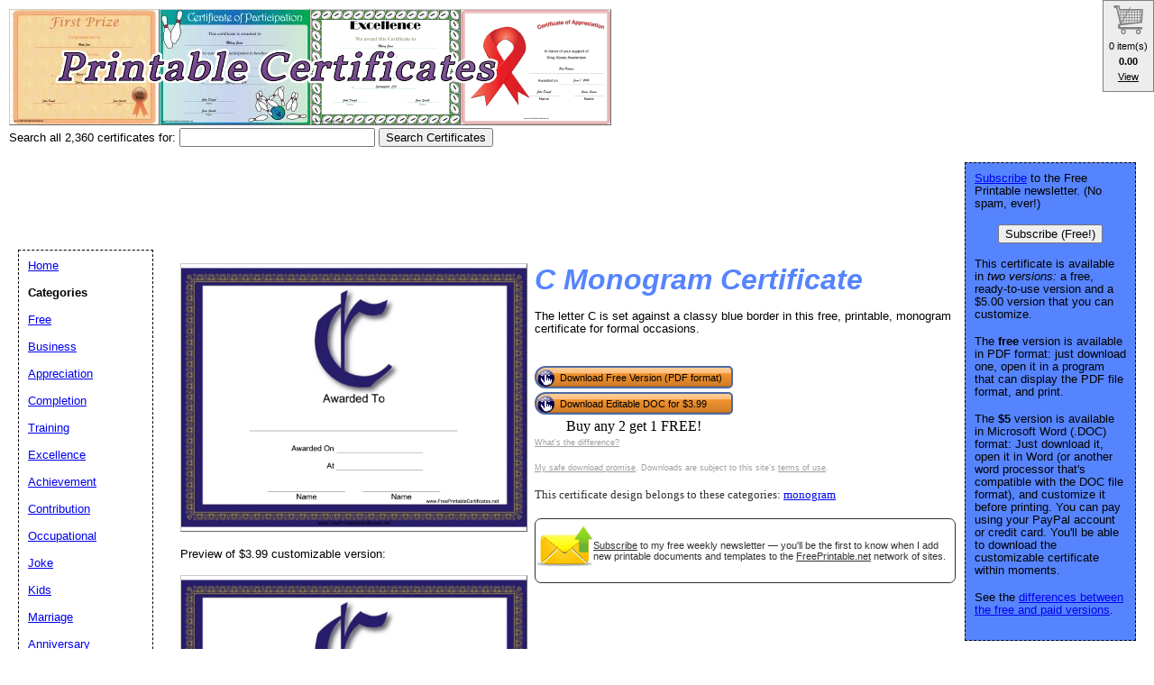

--- FILE ---
content_type: text/html; charset=UTF-8
request_url: https://www.freeprintablecertificates.net/showcover/C_Monogram_Certificate
body_size: 28390
content:
<!DOCTYPE HTML PUBLIC "-//W3C//DTD HTML 4.01 Transitional//EN" "//www.w3.org/TR/html4/loose.dtd">
<html>
<head>
<meta charset="UTF-8">
		<link href="https://www.freeprintable.net/vibracartpro/vcpopup.css" rel="stylesheet" type="text/css">
<script src="https://js.stripe.com/v3/"></script>
<link rel="canonical" href="https://www.FreePrintableCertificates.net/showcover/C_Monogram_Certificate" />
<link rel="media:thumbnail" href="//www.FreePrintableCertificates.net/thumbs/C_Monogram_Certificate.png" />
<!--
<PageMap>
<DataObject type="document">
		<Attribute name="title">C Monogram Certificate</Attribute>
		<Attribute name="description">The letter C is set against a classy blue border in this free, printable, monogram certificate for formal occasions. Free to download and print</Attribute>
		<Attribute name="wordimage">//www.freeprintable.net/wordicon.gif</Attribute>
		<Attribute name="pdfimage">//www.freeprintable.net/pdficon.gif</Attribute>
	</DataObject>
 <DataObject type="thumbnail">
    <Attribute name="src" value="//www.FreePrintableCertificates.net/thumbs/C_Monogram_Certificate.png" />
    <Attribute name="height" value="127" />
    <Attribute name="width" value="165" />
 </DataObject>
</PageMap> 
 -->

	<title>C Monogram Certificate Printable Certificate</title>

	<meta name="resource-type" content="document">
	<meta name="description" content="C Monogram Certificate Printable Certificate. Download and print">
	<meta name="keywords" content="C Monogram Certificate Printable Certificates, printable certificates, certificates, Microsoft Word, .DOC">
		<script data-ad-client="ca-pub-0754410284344153" async src="https://pagead2.googlesyndication.com/pagead/js/adsbygoogle.js"></script>
		<script>
  var googletag = googletag || {};
  googletag.cmd = googletag.cmd || [];
</script>
		
<script type='text/javascript'>
googletag.cmd.push(function() {
googletag.defineSlot('/1005945/certificates-inside', [728, 90], 'div-gpt-ad-1345835311312-5').addService(googletag.pubads());
googletag.defineSlot('/1005945/certificates-inside-lowerleaderboard', [728, 90], 'div-gpt-ad-1348251230938-17').addService(googletag.pubads());
googletag.pubads().enableSingleRequest();
googletag.enableServices();
});
</script>
	<link rel="stylesheet" type="text/css" href="//www.FreePrintableCertificates.net/style.css">
	<link rel="stylesheet" type="text/css" href="//www.freeprintablecertificates.net/logo_ad_style.css">
	<script language="JavaScript"><!--
	function win(fileName) {
		 myFloater = window.open('','myWindow','scrollbars=yes,status=no,width=500,height=300')
		 myFloater.location.href = fileName;
	}
	//--></script>

</head>

<body>


	<div id="logo-header"><a href="//www.FreePrintableCertificates.net/">
<img src="//www.FreePrintableCertificates.net/thumbs/first_prize_certificate_orange.jpg" alt=""  height="127" width="165" ><img src="//www.FreePrintableCertificates.net/thumbs/bowling_participation_certificate_blue.jpg" alt=""  height="127" width="165" ><img src="//www.FreePrintableCertificates.net/thumbs/Rugby.png" alt=""  height="127" width="165" ><img src="//www.FreePrintableCertificates.net/thumbs/Drug_Abuse_Awareness_Ribbon_Certificate.png" alt=""  height="127" width="165" ><IMG STYLE="position:absolute; background-color: transparent; border: 0; TOP:50px; LEFT:20px; WIDTH:568px; HEIGHT:51px" SRC="//www.FreePrintableCertificates.net/logo.png">

	</a>
	
<form method="GET" action="//www.FreePrintableCertificates.net/search.php">
<br/>
<LABEL for="search phrase">Search all 2,360 certificates for: </LABEL><INPUT type="text" size="25" maxlength="30" name="q" id="q">
<INPUT type="submit" value="Search Certificates">
</form>
<div style='position: relative; top:5px; '>
<!-- Ezoic - top_of_page - top_of_page --><div id="ezoic-pub-ad-placeholder-101"><ins class="adsbygoogle"
     style="display:inline-block;width:728px;height:90px"
     data-ad-client="ca-pub-0754410284344153"
     data-ad-slot="1605820446"></ins>
	 <script>
(adsbygoogle = window.adsbygoogle || []).push({});
</script>
</div><!-- End Ezoic - top_of_page - top_of_page --></div>

</div>




	<div id="center">
	<div id="left-wrapper">
<div id="left">
<div class="samplecover"><img name="samplecoverimg" id="samplecoverimg" data-pin-description="The letter C is set against a classy blue border in this free, printable, monogram certificate for formal occasions. Free to download and print" src="//www.FreePrintableCertificates.net/samples-free/C_Monogram_Certificate.png" width="517" height="400" alt="C Monogram" border="0"></div><br /><p>Preview of $3.99 customizable version:</p><div class="samplecover"><img name="samplecoverimg" data-pin-description="The letter C is set against a classy blue border in this free, printable, monogram certificate for formal occasions. Free to download and print" src="//www.FreePrintableCertificates.net/samples-paid/C_Monogram_Certificate.png" width="517" height="400" alt="C Monogram certificate" border="0"></div>	</div>
</div>
<div id="right-wrapper">
<div id="right">
<h1><em>C Monogram Certificate</em> </h1><p>The letter C is set against a classy blue border in this free, printable, monogram certificate for formal occasions.</p>
<br />
<div style="display: table;">
<div style="display: table-row;"><div style="display: table-cell;"><FORM action="//www.FreePrintableCertificates.net/click2.php" method="post"><INPUT type="hidden" name="id" value="C_Monogram_Certificate"><button class="downloadbutton" type="submit" name="pdf" value="Download Free Version (PDF format)"><img src="//www.freeprintable.net/images/whitehandclick.png" width="20" height="20" border="0"><span>Download Free Version (PDF format)</span></button></form></div></div>		<div style="display: table-row;">
		<div style="display: table-cell;">
		<button class="vcbuybutton downloadbutton" onclick="cart_addItem({ item_number: 'fpc-doc-C_Monogram_Certificate', currency_code: 'USD' });"><img src="//www.freeprintable.net/images/whitehandclick.png" width="20" height="20" border="0"><span>Download Editable DOC for $3.99</span></button>
		</div></div>
		
		<div style="display: table-row;">
		<div style="display: table-cell; text-align: center;">
		<span data-vc-type="itemdiscounts" data-vc-id="fpc-C_Monogram_Certificate" data-vc-currency="USD"></span>
		</div>
		</div>
		</div>
		<br style="line-height:4px;">
<div class="graytext"><a class="graytext" href="//www.freeprintablecertificates.net/compare.php">What's the difference?</a></div>
<br/>
<div class="graytext"><a class="graytext" href="javascript:win('//www.freeprintable.net/safe_download.php')">My safe download promise</a>. Downloads are subject to this site's <a  class="graytext" href="javascript:win('//www.freeprintable.net/terms.php?s=FreePrintableCertificates.net')">terms of use</a>.</div><br />

<div>
<div class="darkgraytext cathighlighttext">This certificate design belongs to these categories: <a href="//www.FreePrintableCertificates.net/category/monogram">monogram</a></div>

</div>
<br />

  <div name="newslettersignupdiv" id="newslettersignupdiv" style="display: table;">
  <a href="#" onclick="load_aweber_on_click(); allowAweberCookie(); return false;" style="text-decoration: none">
  <div style="vertical-align:middle; display: table-cell;">  
<img style="vertical-align: middle;" src="//www.freeprintable.net/images/email-icon2.png" border="0" width="64" height="64">
</div>
</a>
<span class="darkgraytext" style="display: table-cell;" ><a href="#" onclick="load_aweber_on_click(); allowAweberCookie(); return false;">Subscribe</a> to my free weekly newsletter &mdash; you'll be the first to know when I add new printable documents and templates to the <a rel="nofollow" href="//www.freeprintable.net">FreePrintable.net</a> network of sites.</span>
</div>

  </div>
</div>
<br clear="all">
<script language="JavaScript">
var total_related=14;
</script>
<br /><p class="related_download_text">People who printed this certificate also printed...</p>  <div style="display: table; margin-left: auto; margin-right: auto;">
<div id="leftscrollbutton" style="display: table-cell; vertical-align: middle;" onclick="scrollDivLeft('related-outer', this);"><div class="scrollbuttons" ></div></div>

  <div id="related-outer"><div id="related-inner" style="width: 725px;"><div class="scroll_item" id="scroll_item_1"><a rel="nofollow" href="//www.FreePrintableCertificates.net/showcover/Divorce_Certificate"><div class="scroll_image"><div class="scroll_imageimg"><img nopin = "nopin" border="0" src="//www.FreePrintableCertificates.net/thumbs/Divorce_Certificate.png" width="135" height="104"></div></div><div class="scroll_text">Divorce Certificate</div></a></div><div class="scroll_item" id="scroll_item_2"><a rel="nofollow" href="//www.FreePrintableCertificates.net/showcover/Anger_Management_Certificate"><div class="scroll_image"><div class="scroll_imageimg"><img nopin = "nopin" border="0" src="//www.FreePrintableCertificates.net/thumbs/Anger_Management_Certificate.png" width="135" height="104"></div></div><div class="scroll_text">Anger Management Certificate</div></a></div><div class="scroll_item" id="scroll_item_3"><a rel="nofollow" href="//www.PageBorders.net/preview/White_Snowflake_Border"><div class="scroll_image"><div class="scroll_imageimg"><img nopin = "nopin" border="0" src="//www.PageBorders.net/thumbs/White_Snowflake_Border.png" width="135" height="175"></div></div><div class="scroll_text">White Snowflake Border</div></a></div><div class="scroll_item" id="scroll_item_4"><a rel="nofollow" href="//www.PageBorders.net/preview/White_Snowflake_Border"><div class="scroll_image"><div class="scroll_imageimg"><img nopin = "nopin" border="0" src="//www.PageBorders.net/thumbs/White_Snowflake_Border.png" width="135" height="175"></div></div><div class="scroll_text">White Snowflake Border</div></a></div><div class="scroll_item" id="scroll_item_5"><a rel="nofollow" href="//www.FreeLetterheadTemplates.net/preview/business_letterhead_brown"><div class="scroll_image"><div class="scroll_imageimg"><img nopin = "nopin" border="0" src="//www.FreeLetterheadTemplates.net/thumbs/business_letterhead_brown.png" width="127" height="165"></div></div><div class="scroll_text">Business Letterhead with Brown background</div></a></div></div></div>  <div id="rightscrollbutton" style="display: table-cell; vertical-align: middle;" onclick="scrollDivRight('related-outer', this);"><div class="scrollbuttons"></div></div>
  </div>
  <br clear="all">
<br />
 <div class='dpfad' style='width:300px;'>
<div id="lower_inside_ad_div">
<!-- Ezoic - under_first_paragraph - under_first_paragraph --><div id="ezoic-pub-ad-placeholder-102"></div><!-- End Ezoic - under_first_paragraph - under_first_paragraph --></div>
</div>
<!-- EZOIC_REMOVE_BEGIN -->
<script>
var showing_lazy_ad=false;
function fp_lazy_load_ad(sticky_below_id)
{
	if (showing_lazy_ad!=true)
	{
		var footer_div=  document.getElementById('newfooter');
		if (footer_div==null)
		{
			var footer_div=  document.getElementById('footer');
			if (footer_div==null)
			{
				var footer_div=  document.getElementById(sticky_below_id);	
			}
		}
	var stop=footer_div.offsetTop;

		var scrollBottom = ((window.pageYOffset !== undefined) ? window.pageYOffset : (document.documentElement || document.body.parentNode || document.body).scrollTop)+window.innerHeight;


		if (scrollBottom >= stop-20) 
		{
			var dfpdiv = document.createElement('ins');
			dfpdiv.className = "adsbygoogle";
			

			
			if (window.innerWidth >=1366 || window.outerWidth >=1366) 
			{
				dfpdiv.setAttribute("style", "display:inline-block;width:970px;height:250px;");
				dfpdiv.setAttribute("data-ad-slot","3596390045");

			}
			else
			{
				dfpdiv.setAttribute("style", "display:block;");
				dfpdiv.setAttribute("data-ad-format","auto");
				dfpdiv.setAttribute("data-ad-slot","6549856447");
				
			}
			dfpdiv.setAttribute("data-ad-client","ca-pub-0754410284344153");

			document.getElementById(sticky_below_id).appendChild(dfpdiv);

		(adsbygoogle = window.adsbygoogle || []).push({});
		showing_lazy_ad=true;
			
		}
	}
}
window.addEventListener("load", function(){fp_lazy_load_ad("ezoic-pub-ad-placeholder-102");});
window.addEventListener('scroll', function(){fp_lazy_load_ad("ezoic-pub-ad-placeholder-102");});
</script>
	<!-- EZOIC_REMOVE_END -->
			

<br /><br />

</div>
<br />


<p id="newfooter">Copyright &copy; 2005-2026 by <a href="//www.savetzpublishing.com/">Savetz Publishing</a>, Inc. <a href="//www.savetzpublishing.com/contact.php">Contact us</a>. <a rel="nofollow" href="//www.savetzpublishing.com/privacy_policy.php">Privacy Policy</a>. <a href="//www.FreePrintableCertificates.net/hi_from_kay.php">A friendly message from Kay</a>.
</p>
</div>
		<div id="navright">

<p><a href="#" onclick="load_aweber_on_click(); allowAweberCookie(); return false;">Subscribe</a> to the Free Printable newsletter. (No spam, ever!)

<center><button name="submit" value="Subscribe (Free!)" onclick="load_aweber_on_click(); allowAweberCookie(); return false;" >Subscribe (Free!)</button></center>
</p>

			<p>This certificate is available in <em>two versions:</em> a free, ready-to-use version and a $5.00 version that you can customize.</p>
	<p>The <b>free</b> version is available in PDF format: just download one, open it in a program that can display the PDF file format, and print.</p>
	<p>The <b>$5</b> version is available in Microsoft Word (.DOC) format: Just download it, open it in Word (or another word processor that's compatible with the DOC file format), and customize it before printing. You can pay using your PayPal account or credit card. You'll be able to download the customizable certificate within moments.</p>
	<p>See the <a href="//www.freeprintablecertificates.net/compare.php">differences between the free and paid versions</a>.</p>
				
<div align="center">
</div>

</div>

		<div id="navleft">
			<p><a href="//www.FreePrintableCertificates.net/">Home</a><BR>
			<p><b>Categories</b></p>
			<p>
			<p><a href="//www.freeprintablecertificates.net/category/free">Free</a></p><p><a href="//www.freeprintablecertificates.net/category/business">Business</a></p><p><a href="//www.freeprintablecertificates.net/category/appreciation">Appreciation</a></p><p><a href="//www.freeprintablecertificates.net/category/completion">Completion</a></p><p><a href="//www.freeprintablecertificates.net/category/training">Training</a></p><p><a href="//www.freeprintablecertificates.net/category/excellence">Excellence</a></p><p><a href="//www.freeprintablecertificates.net/category/achievement">Achievement</a></p><p><a href="//www.freeprintablecertificates.net/category/contribution">Contribution</a></p><p><a href="//www.freeprintablecertificates.net/category/jobs">Occupational</a></p><p><a href="//www.freeprintablecertificates.net/category/funny">Joke</a></p><p><a href="//www.freeprintablecertificates.net/category/kids">Kids</a></p><p><a href="//www.freeprintablecertificates.net/category/marriage">Marriage</a></p><p><a href="//www.freeprintablecertificates.net/category/anniversary">Anniversary</a></p><p><a href="//www.freeprintablecertificates.net/category/babies">Birth</a></p><p><a href="//www.freeprintablecertificates.net/category/adoption">Adoption</a></p><p><a href="//www.freeprintablecertificates.net/category/scholarship">Scholarship</a></p><p><a href="//www.freeprintablecertificates.net/category/thank_you">Thank You</a></p><p><a href="//www.freeprintablecertificates.net/category/authenticity">Authenticity</a></p><p><a href="//www.freeprintablecertificates.net/category/ownership">Ownership</a></p><p><a href="//www.freeprintablecertificates.net/category/participation">Participation</a></p><p><a href="//www.freeprintablecertificates.net/category/recognition">Recognition</a></p><p><a href="//www.freeprintablecertificates.net/category/diploma">Diplomas</a></p><p><a href="//www.freeprintablecertificates.net/category/death">Death</a></p><p><a href="//www.freeprintablecertificates.net/category/worlds_best">World's Best...</a></p><p><a href="//www.freeprintablecertificates.net/category/volunteer">Volunteer</a></p><p><a href="//www.freeprintablecertificates.net/category/education">Education</a></p><p><a href="//www.freeprintablecertificates.net/category/scouting">Scouting</a></p><p><a href="//www.freeprintablecertificates.net/category/religious">Religious</a></p><p><a href="//www.freeprintablecertificates.net/category/music">Music</a></p><p><a href="//www.freeprintablecertificates.net/category/ribbon">Awareness Ribbons</a></p><p><a href="//www.freeprintablecertificates.net/category/birthday">Birthday</a></p><p><a href="//www.freeprintablecertificates.net/category/romance">Romance Theme</a></p><p><a href="//www.freeprintablecertificates.net/category/monogram">Monogram</a></p><p><a href="//www.freeprintablecertificates.net/category/giftcertificate">Gift</a></p><p><a href="//www.freeprintablecertificates.net/category/sports">Sports</a></p><p><a href="//www.freeprintablecertificates.net/category/holiday">Holiday</a></p><p><a href="//www.freeprintablecertificates.net/category/borders">Printable Borders</a></p><p><a href="//www.freeprintablecertificates.net/category/certificados">Certificados</a></p><p><a href="//www.freeprintablecertificates.net/category/giftcards">Gift Cards</a></p><p><a href="//www.freeprintablecertificates.net/category/christmas">Christmas</a></p><p><a href="//www.freeprintablecertificates.net/category/new">Newest Additions</a></p>			<p><b>Search All Certificates</b></p>
<form method="GET" action="//www.FreePrintableCertificates.net/search.php">
<p>
<LABEL for="search phrase">Search all certificates for: </LABEL><INPUT type="text" size="15" maxlength="30" name="q" id="q">
<INPUT type="submit" value="Search">
</p>
</form>
<br />
<font size="-1">If you don't see a certificate design or category that you want, please take a moment to let us know what you are looking for</a>.</font><br />
<br />

   <style>
#sgt_blocking_layer {
  width: 5000px;
  height:5000px;
  top:0px;
  left:0px;
  position: absolute;
  background-color: #000000;
  -webkit-transition: all 3s ease;
  -moz-transition: all 3s ease;
  -ms-transition: all 3s ease;
  -o-transition: all 3s ease;
  transition: all 3s ease;
  opacity:0;
  -moz-opacity:0;
  -Webkit-opacity:0;
  z-index:-100;
  display: none;
}

#popupdiv{
  -webkit-transition: all 1s ease-in-out;
  -moz-transition: all 1s ease-in-out;
  -ms-transition: all 1s ease-in-out;
  -o-transition: all 1s ease-in-out;
  transition: all 1s ease-in-out;
    opacity:0;
  -moz-opacity:0;
  -Webkit-opacity:0;
    z-index:-100;
   position: fixed;

}

</style>

<script type="text/javascript">
var blockingdiv = document.createElement('div');
blockingdiv.id = 'sgt_blocking_layer';
this.document.body.appendChild(blockingdiv);

function convert(s)
{


    s = s.replace( /\u2018|\u2019|\u201A|\uFFFD/g, "'" );
    s = s.replace( /\u201c|\u201d|\u201e/g, '"' );
    s = s.replace( /\u02C6/g, '^' );
    s = s.replace( /\u2039/g, '<' );
    s = s.replace( /\u203A/g, '>' );
    s = s.replace( /\u2013/g, '-' );
    s = s.replace( /\u2014/g, '-' );
    s = s.replace( /\u2026/g, '...' );
    s = s.replace( /\u00A9/g, '(c)' );
    s = s.replace( /\u00AE/g, '(r)' );
    s = s.replace( /\u2122/g, 'TM' );
    s = s.replace( /\u00BC/g, '1/4' );
    s = s.replace( /\u00BD/g, '1/2' );
    s = s.replace( /\u00BE/g, '3/4' );
    s = s.replace(/[\u02DC|\u00A0]/g, " ");
return s;

}



function saveData(popupdivname) {
if (window.XMLHttpRequest)
  {
  fpuchttp=new XMLHttpRequest();
  }
else
  {
  fpuchttp=new ActiveXObject("Microsoft.filtercatxmlhttp");
  }
  
  var postparam='fpusuggestions='+encodeURIComponent(convert(document.getElementById("fpusuggestions").value))+'&fpusuggestemail='+encodeURIComponent(convert(document.getElementById("fpusuggestemail").value));
   fpuchttp.onreadystatechange = function() 
  {
  if (fpuchttp.readyState == 4 && fpuchttp.status == 200) 
  {

  if (fpuchttp.responseText!='')
  {
     document.getElementById('fpu_suggestion_form_div').style.display="none";
     document.getElementById('fpu_suggestion_postsubmit_div').style.display="inline";
     document.fpusuggestform.fpusuggestions.value='';     
  }
  
hide_f_popup(popupdivname);

    document.fpusuggestform.fpusuggest_submit.disabled=false;
  }

   };
  fpuchttp.open("POST",'//www.freeprintablecertificates.net/process_suggestions.php', true);
  fpuchttp.setRequestHeader("Content-type","application/x-www-form-urlencoded");

  fpuchttp.send(postparam);
  

  

};
function show_f_popup(popupdivname)
{

  sgt_blocking_layer=this.document.getElementById('sgt_blocking_layer');
  sgt_blocking_layer.style.display="block";
  sgt_blocking_layer.style.zIndex="59999";
  this.document.body.style.overflow="hidden";
  
  var x = sgt_blocking_layer.clientHeight;
  sgt_blocking_layer.style.opacity=0.75;
  sgt_blocking_layer.style.MozOpacity=0.75;
  sgt_blocking_layer.style.WebkitOpacity=0.75;

  this.document.getElementById('fpu_suggestion_form_div').style.display="inline";
  this.document.getElementById('fpu_suggestion_postsubmit_div').style.display="none";
  popupdiv=  this.document.getElementById(popupdivname);
  popupdiv.style.WebkitTransition="all 1s ease";
  popupdiv.style.MozTransition="all 1s ease";
  popupdiv.style.MsTransition="all 1s ease";
  popupdiv.style.OTransition="all 1s ease";
  popupdiv.style.transition="all 1s ease";
  

  popupdiv.style.zIndex='60000';

  popupdiv.style.opacity=1;
  popupdiv.style.MozOpacity=1;
  popupdiv.style.WebkitOpacity=1;
  this.document.getElementById('fpusuggestions').focus();
}

function q_hide_f_popup(popupdivname)
{
  sgt_blocking_layer=this.document.getElementById('sgt_blocking_layer');
  sgt_blocking_layer.style.zIndex="-100";
  this.document.body.style.overflow="visible";
  
  var x = sgt_blocking_layer.clientHeight;
  sgt_blocking_layer.style.opacity=0;
  sgt_blocking_layer.style.MozOpacity=0;
  sgt_blocking_layer.style.WebkitOpacity=0;

  var apopupdiv=  this.document.getElementById(popupdivname);
  apopupdiv.style.zIndex='-100';
  apopupdiv.style.opacity=0;
  apopupdiv.style.MozOpacity=0;
  apopupdiv.style.WebkitOpacity=0;
  apopupdiv.style.WebkitTransition="all 1s ease-in-out";
  apopupdiv.style.MozTransition="all 1s ease-in-out";
  apopupdiv.style.MsTransition="all 1s ease-in-out";
  apopupdiv.style.OTransition="all 1s ease-in-out";
  apopupdiv.style.transition="all 1s ease-in-out";
  sgt_blocking_layer.style.display= 'none';  
}
function hide_f_popup(popupdivname)
{
  sgt_blocking_layer=this.document.getElementById('sgt_blocking_layer');
  sgt_blocking_layer.style.zIndex="-100";
  this.document.body.style.overflow="visible";
  
  var x = sgt_blocking_layer.clientHeight;
  sgt_blocking_layer.style.opacity=0;
  sgt_blocking_layer.style.MozOpacity=0;
  sgt_blocking_layer.style.WebkitOpacity=0;

  var apopupdiv=  this.document.getElementById(popupdivname);
  apopupdiv.style.zIndex='-100';
  apopupdiv.style.opacity=0;
  apopupdiv.style.MozOpacity=0;
  apopupdiv.style.WebkitOpacity=0;
  apopupdiv.style.WebkitTransition="all 4s ease-in-out";
  apopupdiv.style.MozTransition="all 4s ease-in-out";
  apopupdiv.style.MsTransition="all 4s ease-in-out";
  apopupdiv.style.OTransition="all 4s ease-in-out";
  apopupdiv.style.transition="all 4s ease-in-out";
  sgt_blocking_layer.style.display= 'none';
}
function submit_suggestion(popupdivname)
{

      this.document.fpusuggestform.fpusuggest_submit.disabled=true;
      saveData(popupdivname);
    

return false;
}
</script>

       <button style="cursor:pointer;" type="button" onClick="javascript: show_f_popup('popupdiv');">Make a suggestion</button>
      <div id="popupdiv" style="border: 5px solid white;border-radius: 25px; top:20%; left:22%; background-color: #12DCF8; width: 355px; height: 335px;"><div id="fpu_suggestion_postsubmit_div" style="display: none">
<center>
<p>
Thank you for your suggestion.
</p>
</center>
</div>
<div id="fpu_suggestion_form_div">
<p style="font-family: verdana, arial, helvetica, sans-serif;
line-height: 1.1em;
margin: 0 0 16px 0;
font-size: 10pt; border-top-left-radius:20px; border-top-right-radius:20px; background-color: #B2DCF8; position: relative; padding:5px 5px 3px 5px;">We're always adding new printables, and would love to hear your suggestions. What are we missing?</p>
<div style="position: relative; margin:5px 5px 5px 5px; width: 90%; text-align: left;">

<form method="POST" id="fpusuggestform" name="fpusuggestform" style="border-width: 0px" accept-charset="UTF-8">

 <fieldset style="border-style: solid; border-color: #B2DCF8; width: 100%; padding-right:0px;">

 <legend><b>Email address:</b> (optional)</legend>
<input name="fpusuggestemail" id="fpusuggestemail" type="text" style="width: 310px;">

 </fieldset>


 <fieldset style="border-style: solid; border-color: #B2DCF8; width: 100%; padding-right:0px; margin-bottom: 10px;">

 <legend><b>Suggestion:</b></legend>

<textarea id="fpusuggestions" name="fpusuggestions" style="resize:none;" cols="36" rows="8" ></textarea>

 </fieldset>
<center>
<p>
<button style="cursor:pointer; background-color:white; border-radius: 5px;" type="button" id="fpusuggest_submit" name="fpusuggest_submit" onClick="javascript: return submit_suggestion('popupdiv');">Submit Suggestion</button>&nbsp;&nbsp;
<button style="cursor:pointer; background-color:white; border-radius: 5px;" type="button" onClick="javascript: q_hide_f_popup('popupdiv');">Close</button>
</p>
</center>
</form>
</div>
</div></div>  <script type="text/javascript">
var sugpopupele=this.document.getElementById('popupdiv'); 
this.document.body.appendChild(sugpopupele);

 </script>

  	
			</p>
			</div>
			
			
<script defer type="text/javascript" src="//analytics.aweber.com/js/awt_analytics.js?id=7.aL"></script>


<script type="text/javascript">
function addLoadEvent(func) {
  var oldonload = window.onload;
  if (typeof window.onload != 'function') {
    window.onload = func;
  } else {
    window.onload = function() {
      if (oldonload) {
        oldonload();
      }
      func();
    }
  }
}
function load_aweber_on_click()
{

	if (typeof(window.awf_Form_)!='undefined') 
	{ 
		window.awf_Form_.showForm();

	}
	else
	{
    var script = document.createElement("script");
    script.type = "text/javascript";
    script.src = "//forms.aweber.com/form/32/469265732.js"; 
    document.getElementsByTagName("head")[0].appendChild(script);

	}
return false;
	
}
function setCookie(c_name,value,exdays)
{
var exdate=new Date();
exdate.setDate(exdate.getDate() + exdays);
var c_value=escape(value) + ((exdays==null) ? "" : "; expires="+exdate.toUTCString())+';domain='+document.domain+';path=/';
document.cookie=c_name + "=" + c_value;
}
 setCookie("device_type", "notmobile", 63072000); 

function delete_cookie(key)
{
  // Delete a cookie by setting the date of expiry to yesterday
  date = new Date();
  date.setDate(date.getDate() -1);
  document.cookie = escape(key) + '=;expires=' + date+';domain='+document.domain+';path=/';
}

 addLoadEvent(get_start_time);
window.onbeforeunload = function()
{        

    checkAweberStatus();

  
}
var starttime;
function get_start_time()
{
var d = new Date();
starttime = d.getTime(); 

document.cookie='initial_HTTP_REFERER=;domain='+document.domain+';path=/';

}

function checkAweberStatus()
{
  var d = new Date();
  var currenttime = d.getTime(); 
  var elapsedtime=currenttime-this.starttime;


}

function getCookie(c_name)
{
var c_value = document.cookie;
var c_start = c_value.indexOf(" " + c_name + "=");
if (c_start == -1)
  {
  c_start = c_value.indexOf(c_name + "=");
  }
if (c_start == -1)
  {
  c_value = null;
  }
else
  {
  c_start = c_value.indexOf("=", c_start) + 1;
  var c_end = c_value.indexOf(";", c_start);
  if (c_end == -1)
  {
c_end = c_value.length;
}
c_value = unescape(c_value.substring(c_start,c_end));
}
return c_value;
}

function allowAweberCookie()
{
  setCookie('aweber_shown', '1',730);
 
}
</script>


</body>
</html>









	
   
	

<script type="text/javascript" src="https://www.freeprintable.net/vibracartpro/vcsettingspopup.js"></script>
<script type="text/javascript" src="https://www.freeprintable.net/vibracartpro/vibracart.js"></script>
<script type="text/javascript">
startcart();
</script>

--- FILE ---
content_type: text/html; charset=UTF-8
request_url: https://www.freeprintablecertificates.net/vibracartpro/getproductdata.php
body_size: 448
content:
{"decimalseparator":".","thousandseparator":"","products":[{"id":"fpc-C_Monogram_Certificate","type":"itemdiscounts","currency":"USD","enabled":true,"pricenum":["3.99"],"price":["$3.99"],"quantity":[1],"itemdiscountid":["1"]}],"taxinclusive":"0","vccartimages":"https:\/\/www.freeprintablecertificates.net\/vibracartpro\/..\/vccartimages\/","itemdiscountdesc":{"1":"Buy any 2 get 1 FREE!"},"stockquantity":[],"status":true,"message":""}

--- FILE ---
content_type: text/html; charset=utf-8
request_url: https://www.google.com/recaptcha/api2/aframe
body_size: 271
content:
<!DOCTYPE HTML><html><head><meta http-equiv="content-type" content="text/html; charset=UTF-8"></head><body><script nonce="8qKNh4b3WYZODVBWZT9UTQ">/** Anti-fraud and anti-abuse applications only. See google.com/recaptcha */ try{var clients={'sodar':'https://pagead2.googlesyndication.com/pagead/sodar?'};window.addEventListener("message",function(a){try{if(a.source===window.parent){var b=JSON.parse(a.data);var c=clients[b['id']];if(c){var d=document.createElement('img');d.src=c+b['params']+'&rc='+(localStorage.getItem("rc::a")?sessionStorage.getItem("rc::b"):"");window.document.body.appendChild(d);sessionStorage.setItem("rc::e",parseInt(sessionStorage.getItem("rc::e")||0)+1);localStorage.setItem("rc::h",'1768531912511');}}}catch(b){}});window.parent.postMessage("_grecaptcha_ready", "*");}catch(b){}</script></body></html>

--- FILE ---
content_type: text/css
request_url: https://www.freeprintablecertificates.net/style.css
body_size: 6799
content:
body {
  margin: 0;
  padding: 0;
}
h1 {
  font-family: verdana, arial, helvetica, sans-serif;
  margin: 0 0 15px 0;
  padding: 0;
  color: #5684FF;
}
h2 {
  font-family: verdana, arial, helvetica, sans-serif;
  margin: 0 0 5px 0;
  padding: 0;
  font-size: 1.1em;
}
p {
  font-family: verdana, arial, helvetica, sans-serif; 
  line-height: 1.1em;
  margin: 0 0 16px 0;
  font-size: 10pt;
  padding: 0;
}

#logo-header {
  margin: 0px;
  padding: 10px;
  background: white;
  height: 165px;
}

#logo-header img {
	background:#FFF;
    border:1px solid;
    border-color: #ccc #666 #666 #ccc
	}
	
#logo-header form {
  font-family: verdana, arial, helvetica, sans-serif;
  font-size: smaller;
  text-indent: 10%;
}

#logo-header h1 {
    position: absolute;
    color: #000;
	text-align: left;
    top: 55px;
    left:20px;
	padding-top: 9px}


	
#navleft {
  position: absolute;
  width: 128px;
  top: 180px;
  left: 20px;
  font-size: 0.9em;
  border: 1px dashed black;
  background-color: white;
  padding: 10px;
  z-index: 2;
}
#center, #footer, #samplecover {
  position: relative;
  background: #fff;
  top: 10px;
  margin-top: 0;
  margin-left: 200px;
  margin-right: 220px;
}
	#suggestCatDiv{
	position: relative;
	float: left;
	top:95%;
	margin-top:1%;
	  margin-left: 200px;
  margin-right: 170px;
		text-align: center;
	font-size: .6em;
  overflow: visible;
  max-width:900px;
  min-width:800px;
	}
#newfooter {
position: inherit;
	float:left;
  top:98%;
  margin-top:1%;
  height:30px;
  max-height:30px;
  margin-left: 200px;
  margin-right: 170px;
	background: #5684FF;
	text-align: center;
	font-size: 10pt;
  overflow: visible;
  max-width:900px;
  min-width:800px;

	}
#footer {
	background: #5684FF;
	text-align: center;
	font-size: .6em;
	}

#navright {
  position: absolute;
  width: 168px;
  top: 180px;
  right: 20px;
  font-size: 0.9em;
  border: 1px dashed black;
  background-color: #5684FF;
  padding: 10px;
  z-index: 1;
}

.samplecover img {
	display: block;
	background:#FFF;
    border:1px solid;
    border-color: #ccc #666 #666 #ccc;
	width: 100%;
	height: inherit;
	}


#book-list {
  position: relative;
  background: #fff;
  top: 10px;
  max-width:1500px;
  margin-top: 0;
  margin-left: 200px;
  margin-right: 220px;
	padding-top: 6px;
	padding-bottom: 24px;
	}

.book {
	position: relative;
	display: block;
	float: left;
	height: 187px;
	width: 170px;
	margin: 13px;
	padding: 0;
    font-size: 0.9em;
	}

.book img {
	display: block;
	background:#FFF;
    border:1px solid;
    border-color: #ccc #666 #666 #ccc
	}
#click_center{
 position: relative;
  background: #fff;
  top: 10px;
  margin-top: 0;
  margin-left: 200px;
  margin-right: 20px;

}
.book p {
	display: block;
	text-align: center;
	padding-top: 9px;}


/* Removes default top margin from left/right column paragraphs in Mozilla */
div > p {
  margin-top: 0;
}


.pin-it-button
{
display: block;
width:80px;
height:32px;

}

#right-wrapper
{
display: block;

  margin-right:auto;
  margin-left:auto;
}
#right{
display: block;

  background: #fff;
  top: 10px;
  margin-top: 0;
  min-width: 150px;
  margin-left: auto;
  margin-right:auto;
}

#left-wrapper
{
display: block;
float: left;

  margin-right:5px;
}
#left{
  display: block;
  max-width:383px;
  float: left;
  background: #fff;
  top: 10px;
  margin-top: 0;
  margin-bottom: 36px;
  margin-left: 0px;
  margin-right: 5px;
}

#newslettersignupdiv{
min-width: 250px; 
max-width:480px;
min-height: 70px;
border:1px solid;
border-radius:7px;
color: #313131;
display: table-cell;
font-family:"Verdana", Sans-serif;
font-size: 11px;
}
#newslettersignupdiv a
{
color:#313131;

}

.graytext
{
font-size: 9px;
color:#9E9E9E;
font-family:"Verdana", Sans-serif;
}
.highlightcaption{
display: table-cell; font-size: 80%; margin-right:0px; margin-left: 50px; padding-left: 50px; vertical-align: middle;
}
.cathighlighttext{
font-size: 80%;
}

.darkgraytext
{

color:#313131;
vertical-align:middle;
}
#related-outer { width: 725px; height: 238px;  overflow: hidden;  }
#related-inner { display: table-row; height: 238px; overflow-x:auto; overflow-y: hidden; padding-bottom: 0px; }

.scroll_item {
vertical-align:top;
position: relative;	display: table-cell; height: 238px; width: 135px;
min-width: 135px;
	margin: 5px;
	padding: 5px;
    font-size: 0.9em;
}

.scroll_image{
vertical-align:top;
position: relative;	
display: table;
height: 175px; 
width: 135px;

}
.scroll_imageimg{
vertical-align:top;
display: table-cell;
}
.scroll_text{
vertical-align:top;
position: relative;	
display: block; 
height: 52px; 
width: 135px;
text-align: center;
	padding-top: 9px;
 font-size: 80%;
 color:#313131;
}
 .scrollbuttons{
 filter: alpha(opacity=70); /* internet explorer */
    opacity: 0.7;           /* fx, safari, opera, chrome */
  top: 52px; display: block; position: relative; 
  width: 40px; height: 50px; 
  cursor:pointer;
  }
.scrollbuttons:hover 
{
    filter: alpha(opacity=100); /* internet explorer */
    opacity: 1;           /* fx, safari, opera, chrome */
}
.downloadbutton {
margin-bottom:4px;
overflow: hidden;
text-align:left;
min-width: 220px;
height: 25px;
font-size: 11px;
  border: solid 2px #4C69A4;
  color: #000000;
-webkit-border-radius: 6px;
-webkit-border-top-left-radius: 13px;
-webkit-border-bottom-left-radius: 13px;
-moz-border-radius: 6px;
-moz-border-radius-topleft: 13px;
-moz-border-radius-bottomleft: 13px;
border-radius: 6px;
border-top-left-radius: 13px;
border-bottom-left-radius: 13px;
  background: #F49530;
  background: -moz-linear-gradient(top, #FFD09E 0%, #FFC384 15%, #FFC384 30%, #F49530 31%, #D07E29 94%, #BF7425 95%, #A46420 100%);
  background: -webkit-gradient(linear, left top, left bottom, color-stop(0%,#FFD09E), color-stop(15%,#FFC384), color-stop(30%,#FFC384), color-stop(31%,#F49530), color-stop(94%,#D07E29), color-stop(95%,#BF7425), color-stop(100%,#A46420));
  background: -webkit-linear-gradient(top, #FFD09E 0%, #FFC384 15%, #FFC384 30%, #F49530 31%, #D07E29 94%, #BF7425 95%, #A46420 100%);
  background: -o-linear-gradient(top, #FFD09E 0%, #FFC384 15%, #FFC384 30%, #F49530 31%, #D07E29 94%, #BF7425 95%, #A46420 100%);
  background: -ms-linear-gradient(top, #FFD09E 0%, #FFC384 15%, #FFC384 30%, #F49530 31%, #D07E29 94%, #BF7425 95%, #A46420 100%);
  background: linear-gradient(top, #FFD09E 0%, #FFC384 15%, #FFC384 30%, #F49530 31%, #D07E29 94%, #BF7425 95%, #A46420 100%);
  filter: progid:DXImageTransform.Microsoft.gradient( startColorstr='#FFD09E', endColorstr='#A46420',GradientType=0 ); 
  cursor:pointer;
  bottom: 9.75px;
  
  
}
.downloadbutton:hover {
  color: #ffffff;
}
.related_download_text{
  color: #5684FF;
  font-size:120%;
}
.downloadbutton img {
position: relative;
left: -5px;
}
.downloadbutton span {
position: relative;
top:-6px;}

form {
   display: inline;
}

--- FILE ---
content_type: text/xml;charset=UTF-8
request_url: https://www.freeprintablecertificates.net/vibracartpro/cart.php
body_size: 2813
content:
<cart>
  <errormessage></errormessage>
  <errormessageextra></errormessageextra>
  <savedcart>empty</savedcart>
  <numentries>0</numentries>
  <numitems>0</numitems>
  <firstitemts>0</firstitemts>
  <cartquantityminlimit>0</cartquantityminlimit>
  <cartquantitylimit>0</cartquantitylimit>
  <carttotalminlimit>0</carttotalminlimit>
  <carttotalmaxlimit>0</carttotalmaxlimit>
  <cartdiscount>0</cartdiscount>
  <cartdiscountdesc></cartdiscountdesc>
  <couponitem>no coupon</couponitem>
  <cartshipping>0.00</cartshipping>
  <cartshippingtext>Shipping</cartshippingtext>
  <cartshippingnote>Shipping options</cartshippingnote>
  <cartshippingoption></cartshippingoption>
  <cartshippingcountry>US</cartshippingcountry>
  <cartshippingsubdivision>unkown</cartshippingsubdivision>

  <carttax>0.00</carttax>
  <carttaxtext>Tax</carttaxtext>
  <carttaxnote></carttaxnote>
  <carttotal>0.00</carttotal>
  <carttotalnumeric>0.00</carttotalnumeric>
  <cartsubtotalnumeric>0.00</cartsubtotalnumeric>
  <itemtoshow>-1</itemtoshow>
  <currencysymbol></currencysymbol>
  <currencysymbol2></currencysymbol2>
  <showshipping>0</showshipping>
  <showtax>0</showtax>
  <slusername></slusername>
  <sluserid>0</sluserid>
  <slname></slname>
  <slemail></slemail>
  <geoipcountry>US</geoipcountry>
  <usepaypal>1</usepaypal>
  <usestripe>1</usestripe>
  <getshipadr>0</getshipadr>
  <sluserid>0</sluserid>
  <stripepublickey>pk_live_51PK16HLA0P0hVpTf4nxEXmyJAsKFcWzYylV93WY7kQNWFxSBERZbVTyLJccwqIiRT2JBCmDO1F1Zo1phGKZsu7Q600ksEpBL93</stripepublickey>
  <stripesession></stripesession>
  <paypalurl>https://www.paypal.com/cgi-bin/webscr</paypalurl>
  <testcarturl></testcarturl>
  <freecheckouturl></freecheckouturl>
  <externalpayment></externalpayment>
<taxchoicepage>
<![CDATA[
]]>
</taxchoicepage>
<checkoutform>
<![CDATA[
<input type="hidden" name="cmd" value="_cart">
<input type="hidden" name="upload" value="1">
<input type="hidden" name="business" value="paypalmicro3@savetz.com">
<input type="hidden" name="currency_code" value="">
<input type="hidden" name="return" value="https://www.freeprintablecertificates.net/vibracartpro/linklokvcret.php">
<input type="hidden" name="cancel_return" value="https://www.freeprintablecertificates.net/showcover/C_Monogram_Certificate">
<input type="hidden" name="notify_url" value="https://www.freeprintablecertificates.net/vibracartpro/linklokvc.php">
<input type="hidden" name="custom" value="g3qfm9dn84g7jt1uj8dnja3sk2-1768531911|40f77ea4c68ced8c84d5b951f2f41eabf27b249756aaf7837eb8bc67a9dc804f">
<input type="hidden" name="no_note" value="1">
<input type="hidden" name="no_shipping" value="0">
]]>
</checkoutform>
</cart>